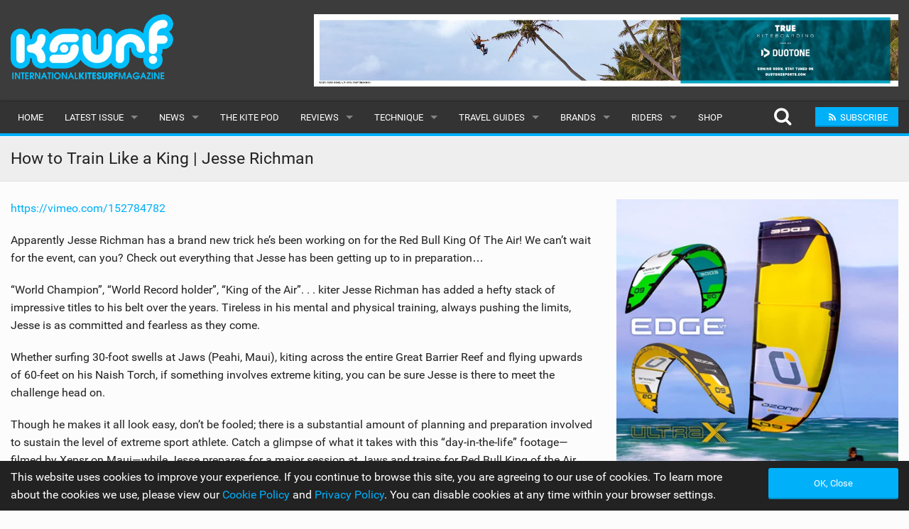

--- FILE ---
content_type: text/html; charset=UTF-8
request_url: https://www.iksurfmag.com/kitesurfing-news/2016/01/how-to-train-like-a-king-jesse-richman/
body_size: 12962
content:
<!DOCTYPE html><html class="no-js" dir="ltr" lang="en-GB"><head><meta charset="UTF-8" /><meta property="og:locale" content="en_GB" /><meta property="og:title" content="How to Train Like a King | Jesse Richman" /><meta property="og:description" content="Apparently Jesse Richman has a brand new trick he&#039;s been working on for the Red Bull King Of The Air! We can&#039;t wait for the event, can you? Check out everything that Jesse has been getting up to in preparation... “World Champion”, “World Record holder”, “King of the Air”. . . kiter Jesse Richman has added a hefty stack of impressive titles to his belt over the years. Tireless in his mental and physical training, always pushing the limits, Jesse is as committed and fearless as they come. Whether surfing 30-foot swells at Jaws (Peahi, Maui), kiting across the entire Great Barrier Reef and flying upwards of 60-feet on his Naish Torch, if something involves extreme kiting, you can be sure Jesse is there to meet the challenge head on. Though he makes it all look easy, don’t be fooled; there is a substantial amount of planning and preparation involved..." /><meta property="og:url" content="http://www.iksurfmag.com/kitesurfing-news/2016/01/how-to-train-like-a-king-jesse-richman/" /><meta property="og:image" content="" /><meta property="og:type" content="article" /><meta property="fb:app_id" content="1657823221313401" /><meta property="fb:pages" content="5862208995" /><meta property="article:publisher" content="https://www.facebook.com/iksurfmag/" /><meta name="thumbnail" content="" /><meta name="thumbnail-no-wmk" content="" /><meta name="viewport" content="initial-scale=1.0, maximum-scale=2.0, user-scalable=yes, width=device-width"><meta name="apple-mobile-web-app-capable" content="yes"><meta name="theme-color" content="#00B0F9"><title>How to Train Like a King | Jesse Richman | Free Kitesurfing Magazine Online | IKSURFMAG</title><meta name="description" content="Apparently Jesse Richman has a brand new trick he&#039;s been working on for the Red Bull King Of The Air! We can&#039;t wait for the event, can you? Check out everything that Jesse has been getting up to in preparation... “World Champion”, “World Record holder”, “King of the Air”. . . kiter Jesse Richman has added a hefty stack of impressive titles to his belt over the years. Tireless in his mental and physical training, always pushing the limits, Jesse is as committed and fearless as they come. Whether surfing 30-foot swells at Jaws (Peahi, Maui), kiting across the entire Great Barrier Reef and flying upwards of 60-feet on his Naish Torch, if something involves extreme kiting, you can be sure Jesse is there to meet the challenge head on. Though he makes it all look easy, don’t be fooled; there is a substantial amount of planning and preparation involved..." /><meta name="robots" content="max-snippet:-1, max-image-preview:large, max-video-preview:-1" /><meta name="author" content="News Core"/><meta name="keywords" content="cape town,hawaii,jaws,jesse richman,maui,naish kiteboarding,pe\&#039;ahi,red bull king of the air 2016,xensr" /><link rel="canonical" href="https://www.iksurfmag.com/kitesurfing-news/2016/01/how-to-train-like-a-king-jesse-richman/" /><meta name="generator" content="All in One SEO (AIOSEO) 4.9.1.1" /><link rel='dns-prefetch' href='//www.google.com' /><style id='wp-img-auto-sizes-contain-inline-css' type='text/css'>img:is([sizes=auto i],[sizes^="auto," i]){contain-intrinsic-size:3000px 1500px}</style><style id='wp-emoji-styles-inline-css' type='text/css'>img.wp-smiley,img.emoji{display:inline !important;border:none !important;box-shadow:none !important;height:1em !important;width:1em !important;margin:0 .07em !important;vertical-align:-.1em !important;background:0 0 !important;padding:0 !important}</style><link rel='stylesheet' id='ac-combined-css' href='https://www.iksurfmag.com/wp-content/themes/v3/cache/css/kitesurfing-news.min.css?ver=3.77.10' type='text/css' media='all' /> <script type="text/javascript" async defer src="https://www.google.com/recaptcha/api.js?ver=6.9" id="google-recaptcha-js-js"></script> <script type="text/javascript" src="https://www.iksurfmag.com/wp-content/themes/v3/cache/js/kitesurfing-news.min.js?ver=3.77.10.18" id="ac-combined-js-js"></script> <link rel='shortlink' href='https://www.iksurfmag.com/?p=26585' /><link rel="icon" href="https://www.iksurfmag.com/wp-content/uploads/2019/09/cropped-iksurfmag_icon-150x150.jpg" sizes="32x32" /><link rel="icon" href="https://www.iksurfmag.com/wp-content/uploads/2019/09/cropped-iksurfmag_icon-400x400.jpg" sizes="192x192" /><link rel="apple-touch-icon" href="https://www.iksurfmag.com/wp-content/uploads/2019/09/cropped-iksurfmag_icon-400x400.jpg" /><meta name="msapplication-TileImage" content="https://www.iksurfmag.com/wp-content/uploads/2019/09/cropped-iksurfmag_icon-400x400.jpg" /> <script async src="https://www.googletagmanager.com/gtag/js?id=G-KC50B7MMF5"></script> <script>window.dataLayer=window.dataLayer||[];function gtag(){dataLayer.push(arguments);}
gtag('js',new Date());gtag('config','G-KC50B7MMF5',{'custom_map':{'dimension1':'evCategory','dimension2':'evLabel'}});</script><style id='global-styles-inline-css' type='text/css'>:root{--wp--preset--aspect-ratio--square:1;--wp--preset--aspect-ratio--4-3:4/3;--wp--preset--aspect-ratio--3-4:3/4;--wp--preset--aspect-ratio--3-2:3/2;--wp--preset--aspect-ratio--2-3:2/3;--wp--preset--aspect-ratio--16-9:16/9;--wp--preset--aspect-ratio--9-16:9/16;--wp--preset--color--black:#000;--wp--preset--color--cyan-bluish-gray:#abb8c3;--wp--preset--color--white:#fff;--wp--preset--color--pale-pink:#f78da7;--wp--preset--color--vivid-red:#cf2e2e;--wp--preset--color--luminous-vivid-orange:#ff6900;--wp--preset--color--luminous-vivid-amber:#fcb900;--wp--preset--color--light-green-cyan:#7bdcb5;--wp--preset--color--vivid-green-cyan:#00d084;--wp--preset--color--pale-cyan-blue:#8ed1fc;--wp--preset--color--vivid-cyan-blue:#0693e3;--wp--preset--color--vivid-purple:#9b51e0;--wp--preset--gradient--vivid-cyan-blue-to-vivid-purple:linear-gradient(135deg,#0693e3 0%,#9b51e0 100%);--wp--preset--gradient--light-green-cyan-to-vivid-green-cyan:linear-gradient(135deg,#7adcb4 0%,#00d082 100%);--wp--preset--gradient--luminous-vivid-amber-to-luminous-vivid-orange:linear-gradient(135deg,#fcb900 0%,#ff6900 100%);--wp--preset--gradient--luminous-vivid-orange-to-vivid-red:linear-gradient(135deg,#ff6900 0%,#cf2e2e 100%);--wp--preset--gradient--very-light-gray-to-cyan-bluish-gray:linear-gradient(135deg,#eee 0%,#a9b8c3 100%);--wp--preset--gradient--cool-to-warm-spectrum:linear-gradient(135deg,#4aeadc 0%,#9778d1 20%,#cf2aba 40%,#ee2c82 60%,#fb6962 80%,#fef84c 100%);--wp--preset--gradient--blush-light-purple:linear-gradient(135deg,#ffceec 0%,#9896f0 100%);--wp--preset--gradient--blush-bordeaux:linear-gradient(135deg,#fecda5 0%,#fe2d2d 50%,#6b003e 100%);--wp--preset--gradient--luminous-dusk:linear-gradient(135deg,#ffcb70 0%,#c751c0 50%,#4158d0 100%);--wp--preset--gradient--pale-ocean:linear-gradient(135deg,#fff5cb 0%,#b6e3d4 50%,#33a7b5 100%);--wp--preset--gradient--electric-grass:linear-gradient(135deg,#caf880 0%,#71ce7e 100%);--wp--preset--gradient--midnight:linear-gradient(135deg,#020381 0%,#2874fc 100%);--wp--preset--font-size--small:13px;--wp--preset--font-size--medium:20px;--wp--preset--font-size--large:36px;--wp--preset--font-size--x-large:42px;--wp--preset--spacing--20:.44rem;--wp--preset--spacing--30:.67rem;--wp--preset--spacing--40:1rem;--wp--preset--spacing--50:1.5rem;--wp--preset--spacing--60:2.25rem;--wp--preset--spacing--70:3.38rem;--wp--preset--spacing--80:5.06rem;--wp--preset--shadow--natural:6px 6px 9px rgba(0,0,0,.2);--wp--preset--shadow--deep:12px 12px 50px rgba(0,0,0,.4);--wp--preset--shadow--sharp:6px 6px 0px rgba(0,0,0,.2);--wp--preset--shadow--outlined:6px 6px 0px -3px #fff,6px 6px #000;--wp--preset--shadow--crisp:6px 6px 0px #000}:where(.is-layout-flex){gap:.5em}:where(.is-layout-grid){gap:.5em}body .is-layout-flex{display:flex}.is-layout-flex{flex-wrap:wrap;align-items:center}.is-layout-flex>:is(*,div){margin:0}body .is-layout-grid{display:grid}.is-layout-grid>:is(*,div){margin:0}:where(.wp-block-columns.is-layout-flex){gap:2em}:where(.wp-block-columns.is-layout-grid){gap:2em}:where(.wp-block-post-template.is-layout-flex){gap:1.25em}:where(.wp-block-post-template.is-layout-grid){gap:1.25em}.has-black-color{color:var(--wp--preset--color--black) !important}.has-cyan-bluish-gray-color{color:var(--wp--preset--color--cyan-bluish-gray) !important}.has-white-color{color:var(--wp--preset--color--white) !important}.has-pale-pink-color{color:var(--wp--preset--color--pale-pink) !important}.has-vivid-red-color{color:var(--wp--preset--color--vivid-red) !important}.has-luminous-vivid-orange-color{color:var(--wp--preset--color--luminous-vivid-orange) !important}.has-luminous-vivid-amber-color{color:var(--wp--preset--color--luminous-vivid-amber) !important}.has-light-green-cyan-color{color:var(--wp--preset--color--light-green-cyan) !important}.has-vivid-green-cyan-color{color:var(--wp--preset--color--vivid-green-cyan) !important}.has-pale-cyan-blue-color{color:var(--wp--preset--color--pale-cyan-blue) !important}.has-vivid-cyan-blue-color{color:var(--wp--preset--color--vivid-cyan-blue) !important}.has-vivid-purple-color{color:var(--wp--preset--color--vivid-purple) !important}.has-black-background-color{background-color:var(--wp--preset--color--black) !important}.has-cyan-bluish-gray-background-color{background-color:var(--wp--preset--color--cyan-bluish-gray) !important}.has-white-background-color{background-color:var(--wp--preset--color--white) !important}.has-pale-pink-background-color{background-color:var(--wp--preset--color--pale-pink) !important}.has-vivid-red-background-color{background-color:var(--wp--preset--color--vivid-red) !important}.has-luminous-vivid-orange-background-color{background-color:var(--wp--preset--color--luminous-vivid-orange) !important}.has-luminous-vivid-amber-background-color{background-color:var(--wp--preset--color--luminous-vivid-amber) !important}.has-light-green-cyan-background-color{background-color:var(--wp--preset--color--light-green-cyan) !important}.has-vivid-green-cyan-background-color{background-color:var(--wp--preset--color--vivid-green-cyan) !important}.has-pale-cyan-blue-background-color{background-color:var(--wp--preset--color--pale-cyan-blue) !important}.has-vivid-cyan-blue-background-color{background-color:var(--wp--preset--color--vivid-cyan-blue) !important}.has-vivid-purple-background-color{background-color:var(--wp--preset--color--vivid-purple) !important}.has-black-border-color{border-color:var(--wp--preset--color--black) !important}.has-cyan-bluish-gray-border-color{border-color:var(--wp--preset--color--cyan-bluish-gray) !important}.has-white-border-color{border-color:var(--wp--preset--color--white) !important}.has-pale-pink-border-color{border-color:var(--wp--preset--color--pale-pink) !important}.has-vivid-red-border-color{border-color:var(--wp--preset--color--vivid-red) !important}.has-luminous-vivid-orange-border-color{border-color:var(--wp--preset--color--luminous-vivid-orange) !important}.has-luminous-vivid-amber-border-color{border-color:var(--wp--preset--color--luminous-vivid-amber) !important}.has-light-green-cyan-border-color{border-color:var(--wp--preset--color--light-green-cyan) !important}.has-vivid-green-cyan-border-color{border-color:var(--wp--preset--color--vivid-green-cyan) !important}.has-pale-cyan-blue-border-color{border-color:var(--wp--preset--color--pale-cyan-blue) !important}.has-vivid-cyan-blue-border-color{border-color:var(--wp--preset--color--vivid-cyan-blue) !important}.has-vivid-purple-border-color{border-color:var(--wp--preset--color--vivid-purple) !important}.has-vivid-cyan-blue-to-vivid-purple-gradient-background{background:var(--wp--preset--gradient--vivid-cyan-blue-to-vivid-purple) !important}.has-light-green-cyan-to-vivid-green-cyan-gradient-background{background:var(--wp--preset--gradient--light-green-cyan-to-vivid-green-cyan) !important}.has-luminous-vivid-amber-to-luminous-vivid-orange-gradient-background{background:var(--wp--preset--gradient--luminous-vivid-amber-to-luminous-vivid-orange) !important}.has-luminous-vivid-orange-to-vivid-red-gradient-background{background:var(--wp--preset--gradient--luminous-vivid-orange-to-vivid-red) !important}.has-very-light-gray-to-cyan-bluish-gray-gradient-background{background:var(--wp--preset--gradient--very-light-gray-to-cyan-bluish-gray) !important}.has-cool-to-warm-spectrum-gradient-background{background:var(--wp--preset--gradient--cool-to-warm-spectrum) !important}.has-blush-light-purple-gradient-background{background:var(--wp--preset--gradient--blush-light-purple) !important}.has-blush-bordeaux-gradient-background{background:var(--wp--preset--gradient--blush-bordeaux) !important}.has-luminous-dusk-gradient-background{background:var(--wp--preset--gradient--luminous-dusk) !important}.has-pale-ocean-gradient-background{background:var(--wp--preset--gradient--pale-ocean) !important}.has-electric-grass-gradient-background{background:var(--wp--preset--gradient--electric-grass) !important}.has-midnight-gradient-background{background:var(--wp--preset--gradient--midnight) !important}.has-small-font-size{font-size:var(--wp--preset--font-size--small) !important}.has-medium-font-size{font-size:var(--wp--preset--font-size--medium) !important}.has-large-font-size{font-size:var(--wp--preset--font-size--large) !important}.has-x-large-font-size{font-size:var(--wp--preset--font-size--x-large) !important}</style></head><body id="top" data-page-id="26585" data-update-post-view-count="1"><header><div class="logo-bar hide-for-small-only"><div class="row"><div class="medium-4 columns"> <a href="https://www.iksurfmag.com"> <img class="logo lazy" alt="Kitesurfing Magazine IKSURFMAG" src="data:image/svg+xml,%3Csvg xmlns='http://www.w3.org/2000/svg' style='background-color:' viewBox='0 0 400 161'%3E%3C/svg%3E" width="400" height="161" data-original="https://www.iksurfmag.com/wp-content/themes/v3/img/iksurfmag_logo.png" /> </a></div><div class="medium-8 columns"><div id="top-banner-ad" class="ad right"><div class="g g-1"><div class="g-single a-50"><a class="gofollow" data-track="NTAsMSw2MA==" rel="nofollow" href="https://www.duotonesports.com/" target="_blank"><img alt="DUOTONE" width="728" height="90" class="lazy" data-original="https://www.iksurfmag.com/wp-content/uploads/2018/06/DTK_WebBanner_728x90_180619_2.jpg" /></a></div></div></div></div></div></div><div class="contain-to-grid sticky nav drop-shadow"><nav class="top-bar" data-topbar role="navigation" data-options="scrolltop: false"><ul class="title-area"><li class="name"> <a href="https://www.iksurfmag.com"> <img class="logo-small lazy hide-for-medium-up" alt="Kitesurfing Magazine IKSURFMAG" src="data:image/svg+xml,%3Csvg xmlns='http://www.w3.org/2000/svg' style='background-color:' viewBox='0 0 210 72'%3E%3C/svg%3E" width="210" height="72" data-original="https://www.iksurfmag.com/wp-content/themes/v3/img/iksurfmag_logo_small.png" /> </a></li><li class="btn subscribe"><a class="ga-track open-subscribe-modal" aria-label="Subscribe" href="#" data-action="top-mob-menu-subscribe-btn"><i class="fa fa-rss fa-fw"></i></a></li><li class="btn share"><a class="mob-share-modal-btn ga-track" aria-label="Share" href="#" data-title="How to Train Like a King | Jesse Richman" data-text="Check out this article on IKSURFMAG" data-url="https://www.iksurfmag.com/kitesurfing-news/2016/01/how-to-train-like-a-king-jesse-richman/" data-action="top-mob-menu-share-btn"><i class="fa fa-share-alt fa-fw"></i></a></li><li class="btn search"><a class="search-btn ga-track" aria-label="Search" href="#" data-action="top-mob-menu-search-btn"><i class="fa fa-search fa-fw"></i></a></li><li class="toggle-topbar menu-icon"> <a href="#">Menu <i class="fa fa-bars fa-fw"></i></a></li></ul><section class="top-bar-section"><ul id="menu-main-menu" class="left"><li id="menu-item-89389" class="menu-item menu-item-type-post_type menu-item-object-page menu-item-home menu-item-89389"><a href="https://www.iksurfmag.com/">Home</a></li><li class="has-dropdown"> <a href="https://www.iksurfmag.com/issue113/" target="_blank">Latest Issue</a><ul class="dropdown"><li><a href="https://www.iksurfmag.com/issue113/" target="_blank">Issue 113</a></li><li><a href="https://www.iksurfmag.com/articles/">Articles</a></li><li><a href="https://www.iksurfmag.com/back-issues/">Back Issues</a></li></ul></li><li id="menu-item-89390" class="menu-item menu-item-type-post_type menu-item-object-page current_page_parent has-dropdown menu-item-89390"><a href="https://www.iksurfmag.com/kitesurfing-news/">News</a><ul class="dropdown"><li id="menu-item-89432" class="menu-item menu-item-type-post_type menu-item-object-page current_page_parent menu-item-89432"><a href="https://www.iksurfmag.com/kitesurfing-news/">Latest</a></li><li id="menu-item-92281" class="menu-item menu-item-type-custom menu-item-object-custom menu-item-92281"><a href="/features/">Features</a></li><li id="menu-item-89393" class="menu-item menu-item-type-post_type menu-item-object-page menu-item-89393"><a href="https://www.iksurfmag.com/kitesurfing-news/popular/">Popular</a></li><li id="menu-item-95257" class="menu-item menu-item-type-post_type menu-item-object-page menu-item-95257"><a href="https://www.iksurfmag.com/awards/">Awards</a></li><li id="menu-item-89395" class="menu-item menu-item-type-post_type menu-item-object-page menu-item-89395"><a href="https://www.iksurfmag.com/kitesurfing-news/readers-gallery/">Readers Gallery</a></li></ul></li><li id="menu-item-236871" class="menu-item menu-item-type-custom menu-item-object-custom menu-item-236871"><a href="/kitesurfing-news/tag/the-kite-pod/">The Kite Pod</a></li><li id="menu-item-89396" class="menu-item menu-item-type-post_type menu-item-object-page has-dropdown menu-item-89396"><a href="https://www.iksurfmag.com/reviews/">Reviews</a><ul class="dropdown"><li id="menu-item-89421" class="menu-item menu-item-type-post_type menu-item-object-page menu-item-89421"><a href="https://www.iksurfmag.com/reviews/kites/">Kites</a></li><li id="menu-item-89397" class="menu-item menu-item-type-post_type menu-item-object-page menu-item-89397"><a href="https://www.iksurfmag.com/reviews/boards/">Boards</a></li><li id="menu-item-89402" class="menu-item menu-item-type-post_type menu-item-object-page menu-item-89402"><a href="https://www.iksurfmag.com/reviews/hydrofoils/">Hydrofoils</a></li><li id="menu-item-89399" class="menu-item menu-item-type-post_type menu-item-object-page menu-item-89399"><a href="https://www.iksurfmag.com/reviews/harnesses/">Harnesses</a></li><li id="menu-item-89400" class="menu-item menu-item-type-post_type menu-item-object-page menu-item-89400"><a href="https://www.iksurfmag.com/reviews/wetsuits/">Wetsuits</a></li><li id="menu-item-89401" class="menu-item menu-item-type-post_type menu-item-object-page menu-item-89401"><a href="https://www.iksurfmag.com/reviews/drysuits/">Drysuits</a></li><li id="menu-item-89403" class="menu-item menu-item-type-post_type menu-item-object-page menu-item-89403"><a href="https://www.iksurfmag.com/reviews/accessories/">Accessories</a></li></ul></li><li id="menu-item-89404" class="menu-item menu-item-type-post_type menu-item-object-page has-dropdown menu-item-89404"><a href="https://www.iksurfmag.com/technique/">Technique</a><ul class="dropdown"><li id="menu-item-89405" class="menu-item menu-item-type-post_type menu-item-object-page menu-item-89405"><a href="https://www.iksurfmag.com/technique/beginner/">Beginner</a></li><li id="menu-item-89406" class="menu-item menu-item-type-post_type menu-item-object-page menu-item-89406"><a href="https://www.iksurfmag.com/technique/intermediate/">Intermediate</a></li><li id="menu-item-89407" class="menu-item menu-item-type-post_type menu-item-object-page menu-item-89407"><a href="https://www.iksurfmag.com/technique/advanced/">Advanced</a></li></ul></li><li id="menu-item-89408" class="menu-item menu-item-type-post_type menu-item-object-page has-dropdown menu-item-89408"><a href="https://www.iksurfmag.com/travel-guides/">Travel Guides</a><ul class="dropdown"><li id="menu-item-89409" class="menu-item menu-item-type-post_type menu-item-object-page menu-item-89409"><a href="https://www.iksurfmag.com/travel-guides/caribbean/">Caribbean</a></li><li id="menu-item-89410" class="menu-item menu-item-type-post_type menu-item-object-page menu-item-89410"><a href="https://www.iksurfmag.com/travel-guides/europe/">Europe</a></li><li id="menu-item-89411" class="menu-item menu-item-type-post_type menu-item-object-page menu-item-89411"><a href="https://www.iksurfmag.com/travel-guides/africa/">Africa</a></li><li id="menu-item-89412" class="menu-item menu-item-type-post_type menu-item-object-page menu-item-89412"><a href="https://www.iksurfmag.com/travel-guides/americas/">Americas</a></li><li id="menu-item-89413" class="menu-item menu-item-type-post_type menu-item-object-page menu-item-89413"><a href="https://www.iksurfmag.com/travel-guides/asia/">Asia</a></li><li id="menu-item-89414" class="menu-item menu-item-type-post_type menu-item-object-page menu-item-89414"><a href="https://www.iksurfmag.com/travel-guides/oceania/">Oceania</a></li><li id="menu-item-89415" class="menu-item menu-item-type-post_type menu-item-object-page menu-item-89415"><a href="https://www.iksurfmag.com/travel-guides/months/">Months</a></li></ul></li><li id="menu-item-89416" class="menu-item menu-item-type-post_type menu-item-object-page has-dropdown menu-item-89416"><a href="https://www.iksurfmag.com/brands/">Brands</a><ul class="dropdown"><li id="menu-item-89417" class="menu-item menu-item-type-post_type menu-item-object-page menu-item-89417"><a href="https://www.iksurfmag.com/brands/popular/">Popular</a></li><li id="menu-item-89419" class="menu-item menu-item-type-post_type menu-item-object-page menu-item-89419"><a href="https://www.iksurfmag.com/brands/all/">All</a></li><li id="menu-item-89420" class="menu-item menu-item-type-post_type menu-item-object-page menu-item-89420"><a href="https://www.iksurfmag.com/brands/submit-a-brand/">Submit a Brand</a></li></ul></li><li id="menu-item-89422" class="menu-item menu-item-type-post_type menu-item-object-page has-dropdown menu-item-89422"><a href="https://www.iksurfmag.com/riders/">Riders</a><ul class="dropdown"><li id="menu-item-89423" class="menu-item menu-item-type-post_type menu-item-object-page menu-item-89423"><a href="https://www.iksurfmag.com/riders/popular/">Popular</a></li><li id="menu-item-89425" class="menu-item menu-item-type-post_type menu-item-object-page menu-item-89425"><a href="https://www.iksurfmag.com/riders/male/">Male</a></li><li id="menu-item-89424" class="menu-item menu-item-type-post_type menu-item-object-page menu-item-89424"><a href="https://www.iksurfmag.com/riders/female/">Female</a></li><li id="menu-item-89426" class="menu-item menu-item-type-post_type menu-item-object-page menu-item-89426"><a href="https://www.iksurfmag.com/riders/submit-a-rider/">Submit a Rider</a></li></ul></li><li id="menu-item-89430" class="menu-item menu-item-type-post_type menu-item-object-page menu-item-89430"><a href="https://www.iksurfmag.com/shop/">Shop</a></li></ul><ul class="right"><li class="hide-for-medium-down"> <a class="search-btn top-search-btn-style ga-track" aria-label="Search" href="#" data-action="top-menu-search-btn"> <i class="fa fa-search fa-fw fa-2x"></i> </a></li><li class="has-form"> <a class="small button site-color ga-track open-subscribe-modal" href="#" data-action="top-menu-subscribe-btn"> <i class="fa fa-rss fa-fw"></i> <span>Subscribe</span> </a></li></ul></section></nav><div class="search-container"><form class="is-ajax-form" method="get" action="https://www.iksurfmag.com"><div class="row"><div class="large-12 columns"> <i class="fa fa-search fa-fw fa-2x search-icon text-muted"></i> <i class="fa fa-times fa-fw fa-2x search-close search-close-btn text-muted"></i> <input type="text" class="no-margin search-suggest" id="search-input" value="" placeholder="Search for anything..." name="s" autocomplete="off"></div></div></form></div></div></header><article><div class="horz-strip-header single-header"><div class="row"><div class="large-12 columns"><h1 class="top no-margin ellipsis">How to Train Like a King | Jesse Richman</h1></div></div></div><div class="row margin-top-lg update-video-info" data-page-id="26585" data-video-info-saved-timestamp="1769535719"><div class="medium-8 columns single-post margin-btm-lg"><div class="share-floater"><div class="mask hide-for-large-down hide-important"><div class="module padding-sm"><div class="margin-top-sm"><a href="https://www.facebook.com/sharer.php?u=https%3A%2F%2Fwww.iksurfmag.com%2Fkitesurfing-news%2F2016%2F01%2Fhow-to-train-like-a-king-jesse-richman%2F" target="_blank" rel="nofollow" class="button no-margin fb-color-bg padding-md white-text expand ga-track share-btn " data-action="fb-btn"><i class="fa fa-facebook fa-fw white-text"></i></a></div><div class="margin-top-sm margin-btm-sm"><a href="https://twitter.com/intent/tweet?url=https%3A%2F%2Fwww.iksurfmag.com%2Fkitesurfing-news%2F2016%2F01%2Fhow-to-train-like-a-king-jesse-richman%2F&text=Check out Check out How to Train Like a King | Jesse Richman&via=iksurfmag" target="_blank" rel="nofollow" class="button no-margin tw-color-bg padding-md white-text expand ga-track share-btn" data-action="tw-btn"><i class="fa fa-twitter fa-fw white-text"></i></a></div><div class="margin-top-sm text-muted text-center">988</div></div><div class="side-share-arrow"> <i class="fa fa-reply fa-rotate-180"></i></div></div></div> <!DOCTYPE html PUBLIC "-//W3C//DTD HTML 4.0 Transitional//EN" "http://www.w3.org/TR/REC-html40/loose.dtd"><html><body><p><a href="https://vimeo.com/152784782" target="_blank" rel="nofollow">https://vimeo.com/152784782</a></p><p>Apparently Jesse Richman has a brand new trick he&rsquo;s been working on for the Red Bull King Of The Air! We can&rsquo;t wait for the event, can you? Check out everything that Jesse has been getting up to in preparation&hellip;</p><p>&ldquo;World Champion&rdquo;, &ldquo;World Record holder&rdquo;, &ldquo;King of the Air&rdquo;. . . kiter Jesse Richman has added a hefty stack of impressive titles to his belt over the years. Tireless in his mental and physical training, always pushing the limits, Jesse is as committed and fearless as they come.</p><p>Whether surfing 30-foot swells at Jaws (Peahi, Maui), kiting across the entire Great Barrier Reef and flying upwards of 60-feet on his Naish Torch, if something involves extreme kiting, you can be sure Jesse is there to meet the challenge head on.</p><p>Though he makes it all look easy, don&rsquo;t be fooled; there is a substantial amount of planning and preparation involved to sustain the level of extreme sport athlete. Catch a glimpse of what it takes with this &ldquo;day-in-the-life&rdquo; footage&mdash;filmed by Xensr on Maui&mdash;while Jesse prepares for a major session at Jaws and trains for Red Bull King of the Air.</p><p><a href="http://redbullkingoftheair.com/" target="_blank" rel="nofollow">http://redbullkingoftheair.com/</a></p><p>Film and Edit by Jake Miller and Bryan Metcalf-Perez of Xensr<br> Major Lazer &amp; DJ Snake &ndash; Lean On</p></body></html><section class="support-us-text-ad"></section><p class="text-muted text-italic"><i class="fa fa-clock-o fa-fw"></i> Sat 23rd Jan, 2016 @ 3:00 pm <a class="text-muted" href="https://www.facebook.com/5862208995/posts/10153862292098996" target="_blank" rel="nofollow"><i class="fa fa-facebook-official fa-fw fb-color"></i></a></p><div class="solo-bleed sub-banner-ad margin-btm-lg hide-for-medium-up"><div class="g g-3"><div class="g-single a-68"><a class="gofollow" data-track="NjgsMyw2MA==" rel="nofollow" href="https://ozonekites.com/kite/kites/edge-vt-ultra-x/?utm_source=IKSURFMAG&utm_medium=side-banner" target="_blank"><img alt="Ozone" width="728" height="90" class="lazy" data-original="https://www.iksurfmag.com/wp-content/uploads/2025/11/Iksurf-Edge-VT-610-450pix_ozone.jpg" /></a></div></div></div><div class="margin-top-lg hide-for-medium-up"><section class="module bleed margin-btm-lg sponsored-ad single"><div class="of-hidden relative wrapper single"> <a rel="nofollow" href="https://www.iksurfmag.com/wp-json/acrc/v1/spadtrack/click?l=[base64]" target="_blank"> <img width="400" height="275" class="lazy" data-ad-id="duotone2" data-issue-id="113" alt="Duotone" src="data:image/svg+xml,%3Csvg xmlns='http://www.w3.org/2000/svg' style='background-color:%23ECECFA' viewBox='0 0 16 22'%3E%3C/svg%3E" data-original="https://www.iksurfmag.com/issue113/thumbs/Duotone2_113_thumbnail.jpg" /> </a></div><div class="meta-info ad text-center"> <i class="fa fa-bullhorn fa-fw"></i> Duotone <span class="hidden-for-small">| <a href="https://www.iksurfmag.com/issue113/?page=46" target="_blank">View in Mag</a></span></div></section></div><div class="margin-btm-lg"><div class="sub-banner-ad solo-bleed" class="ad"><div class="g g-1"><div class="g-single a-61"><a class="gofollow" data-track="NjEsMSw2MA==" rel="nofollow" href="https://eleveight.world/kite/kites/rs-v9/?utm_source=IKSURFMAG&utm_medium=Banner" target="_blank"><img alt="Eleveight" width="728" height="90" class="lazy" data-original="https://www.iksurfmag.com/wp-content/uploads/2025/03/Eleveight-RS-V9-Banner-GIF-728x90-1.gif" /></a></div></div></div></div><div class="clearfix"></div><div class="margin-top-xl margin-btm-lg solo-bleed"><div class="btm-share-arrow site-color"> <i class="fa fa-reply fa-rotate-270"></i>Share <span class="text-muted text-bold"> - 988</span></div><div class="display-table expand"><div class="display-table-cell"> <a href="https://www.facebook.com/sharer.php?u=https%3A%2F%2Fwww.iksurfmag.com%2Fkitesurfing-news%2F2016%2F01%2Fhow-to-train-like-a-king-jesse-richman%2F" target="_blank" rel="nofollow" class="button no-margin fb-color-bg padding-md white-text expand ga-track share-btn " data-action="fb-btn"> <i class="fa fa-facebook fa-fw text-medium"></i> </a></div><div class="display-table-cell"> <a href="https://twitter.com/intent/tweet?url=https%3A%2F%2Fwww.iksurfmag.com%2Fkitesurfing-news%2F2016%2F01%2Fhow-to-train-like-a-king-jesse-richman%2F&text=Check out How to Train Like a King | Jesse Richman&via=iksurfmag" target="_blank" rel="nofollow" class="button no-margin tw-color-bg padding-md white-text expand ga-track share-btn" data-action="tw-btn"> <i class="fa fa-twitter fa-fw text-medium"></i> </a></div><div class="display-table-cell visible-for-small"> <a href="whatsapp://send?text=Check out How+to+Train+Like+a+King+%7C+Jesse+Richman on IKSURFMAG%0A%0Ahttps://www.iksurfmag.com/kitesurfing-news/2016/01/how-to-train-like-a-king-jesse-richman/" rel="nofollow" class="button no-margin padding-md wapp-color-bg padding-md white-text expand ga-track" data-action="mob-wa-btn"> <i class="fa fa-whatsapp fa-fw text-medium"></i> </a></div><div class="display-table-cell visible-for-small"> <a href="sms:?&body=Check out How+to+Train+Like+a+King+%7C+Jesse+Richman on IKSURFMAG%0A%0Ahttps://www.iksurfmag.com/kitesurfing-news/2016/01/how-to-train-like-a-king-jesse-richman/" rel="nofollow" class="button no-margin secondary padding-md expand ga-track" data-action="mob-sms-btn"> <i class="fa fa-mobile fa-fw text-medium"></i> </a></div><div class="display-table-cell"> <a href="mailto:?subject=How to Train Like a King | Jesse Richman%20on%20IKSURFMAG&body=Hey%2C%0A%0ACheck%20out%20'How to Train Like a King | Jesse Richman'%20on%20IKSURFMAG%0A%0Ahttps://www.iksurfmag.com/kitesurfing-news/2016/01/how-to-train-like-a-king-jesse-richman/" rel="nofollow" class="button no-margin site-color white-text padding-md expand ga-track" data-action="em-btn"> <i class="fa fa-envelope fa-fw text-medium"></i> </a></div></div></div><div class="row"><div class="large-12 columns"><h4 class="header no-margin margin-btm text-center"><span>We Recommend</span></h4></div></div><div class="row"><div class="bleed small-6 medium-6 large-4 columns news-item-3-col" id="post-239815"><div class="module bleed margin-btm-lg"><div class="relative of-hidden"> <a href="https://www.iksurfmag.com/kitesurfing-news/2026/01/edge-vt-details-with-jesse-richman-kitesurfing-ozonekites/" class="zoom ga-track" data-action="recommended-post-click"> <i class="play-icon fa fa-play-circle fa-2x"></i><div class="img-4x3"> <img alt="Edge VT details with Jesse Richman! #kitesurfing #ozonekites" class="lazy" src="data:image/svg+xml,%3Csvg xmlns='http://www.w3.org/2000/svg' style='background-color:%23ECECFA' viewBox='0 0 4 3'%3E%3C/svg%3E" width="400" height="300" data-original="https://i.ytimg.com/vi/8WPUTICgwtQ/maxresdefault.jpg" /></div> </a><h6 class="overlay-title no-margin"> <a href="https://www.iksurfmag.com/kitesurfing-news/2026/01/edge-vt-details-with-jesse-richman-kitesurfing-ozonekites/" class="inherit padding-md ellipsis">Edge VT details with Jesse Richman! #kitesurfing #ozonekites</a></h6></div><div class="meta-info padding-md clearfix"><div class="left"> 1,092 views</div></div></div></div><div class="bleed small-6 medium-6 large-4 columns news-item-3-col" id="post-239576"><div class="module bleed margin-btm-lg"><div class="relative of-hidden"> <a href="https://www.iksurfmag.com/kitesurfing-news/2026/01/best-video-of-2025-nomination-hawaii-naish-s28-highlights/" class="zoom ga-track" data-action="recommended-post-click"> <i class="play-icon fa fa-play-circle fa-2x"></i><div class="img-4x3"> <img alt="Best Video of 2025 [Nomination] - HAWAII - Naish S28 highlights" class="lazy" src="data:image/svg+xml,%3Csvg xmlns='http://www.w3.org/2000/svg' style='background-color:%23ECECFA' viewBox='0 0 4 3'%3E%3C/svg%3E" width="400" height="300" data-original="https://i.ytimg.com/vi/rKrIG_1YLVo/maxresdefault.jpg" /></div> </a><h6 class="overlay-title no-margin"> <a href="https://www.iksurfmag.com/kitesurfing-news/2026/01/best-video-of-2025-nomination-hawaii-naish-s28-highlights/" class="inherit padding-md ellipsis">Best Video of 2025 [Nomination] - HAWAII - Naish S28 highlights</a></h6></div><div class="meta-info padding-md clearfix"><div class="left"> 10,182 views</div></div></div></div><div class="bleed small-6 medium-6 large-4 columns news-item-3-col" id="post-239027"><div class="module bleed margin-btm-lg"><div class="relative of-hidden"> <a href="https://www.iksurfmag.com/kitesurfing-news/2025/12/40-knots-cape-doctor-training/" class="zoom ga-track" data-action="recommended-post-click"> <i class="play-icon fa fa-play-circle fa-2x"></i><div class="img-4x3"> <img alt="40 KNOTS CAPE DOCTOR TRAINING" class="lazy" src="data:image/svg+xml,%3Csvg xmlns='http://www.w3.org/2000/svg' style='background-color:%23ECECFA' viewBox='0 0 4 3'%3E%3C/svg%3E" width="400" height="300" data-original="https://i.ytimg.com/vi/6gmdke2sP5s/maxresdefault.jpg" /></div> </a><h6 class="overlay-title no-margin"> <a href="https://www.iksurfmag.com/kitesurfing-news/2025/12/40-knots-cape-doctor-training/" class="inherit padding-md ellipsis">40 KNOTS CAPE DOCTOR TRAINING</a></h6></div><div class="meta-info padding-md clearfix"><div class="left"> 4,248 views</div></div></div></div><div class="bleed small-6 medium-6 large-4 columns news-item-3-col" id="post-238915"><div class="module bleed margin-btm-lg"><div class="relative of-hidden"> <a href="https://www.iksurfmag.com/kitesurfing-news/2025/12/king-of-the-air-2025-final-day-highlights/" class="zoom ga-track" data-action="recommended-post-click"> <i class="play-icon fa fa-play-circle fa-2x"></i><div class="img-4x3"> <img alt="King of the Air 2025 Final day Highlights" class="lazy" src="data:image/svg+xml,%3Csvg xmlns='http://www.w3.org/2000/svg' style='background-color:%23ECECFA' viewBox='0 0 4 3'%3E%3C/svg%3E" width="400" height="300" data-original="https://i.ytimg.com/vi/h3Gw7IcsJy8/maxresdefault.jpg" /></div> </a><h6 class="overlay-title no-margin"> <a href="https://www.iksurfmag.com/kitesurfing-news/2025/12/king-of-the-air-2025-final-day-highlights/" class="inherit padding-md ellipsis">King of the Air 2025 Final day Highlights</a></h6></div><div class="meta-info padding-md clearfix"><div class="left"> 3,060 views</div></div></div></div><div class="bleed small-6 medium-6 large-4 columns news-item-3-col" id="post-238741"><div class="module bleed margin-btm-lg"><div class="relative of-hidden"> <a href="https://www.iksurfmag.com/kitesurfing-news/2025/12/cape-town-welcomed-us-with-40-knots-and-amazing-waves-by-alex-middeler/" class="zoom ga-track" data-action="recommended-post-click"> <i class="play-icon fa fa-play-circle fa-2x"></i><div class="img-4x3"> <img alt="Cape Town welcomed us with 40+ KNOTS and AMAZING WAVES // by Alex Middeler" class="lazy" src="data:image/svg+xml,%3Csvg xmlns='http://www.w3.org/2000/svg' style='background-color:%23ECECFA' viewBox='0 0 4 3'%3E%3C/svg%3E" width="400" height="300" data-original="https://i.ytimg.com/vi/wl7sqf2gVuU/maxresdefault.jpg" /></div> </a><h6 class="overlay-title no-margin"> <a href="https://www.iksurfmag.com/kitesurfing-news/2025/12/cape-town-welcomed-us-with-40-knots-and-amazing-waves-by-alex-middeler/" class="inherit padding-md ellipsis">Cape Town welcomed us with 40+ KNOTS and AMAZING WAVES // by Alex Middeler</a></h6></div><div class="meta-info padding-md clearfix"><div class="left"> 1,450 views</div></div></div></div><div class="bleed small-6 medium-6 large-4 columns news-item-3-col" id="post-238653"><div class="module bleed margin-btm-lg"><div class="relative of-hidden"> <a href="https://www.iksurfmag.com/kitesurfing-news/2025/12/made-to-make-you-go-high-jesse-and-the-edge-vt-ultra-x-ozonekites/" class="zoom ga-track" data-action="recommended-post-click"> <i class="play-icon fa fa-play-circle fa-2x"></i><div class="img-4x3"> <img alt="Made to make you go high. Jesse and the Edge VT Ultra-X. #ozonekites" class="lazy" src="data:image/svg+xml,%3Csvg xmlns='http://www.w3.org/2000/svg' style='background-color:%23ECECFA' viewBox='0 0 4 3'%3E%3C/svg%3E" width="400" height="300" data-original="https://i.ytimg.com/vi/k5O7B30q12g/maxresdefault.jpg" /></div> </a><h6 class="overlay-title no-margin"> <a href="https://www.iksurfmag.com/kitesurfing-news/2025/12/made-to-make-you-go-high-jesse-and-the-edge-vt-ultra-x-ozonekites/" class="inherit padding-md ellipsis">Made to make you go high. Jesse and the Edge VT Ultra-X. #ozonekites</a></h6></div><div class="meta-info padding-md clearfix"><div class="left"> 1,518 views</div></div></div></div><div id="related-posts-response"></div></div><div class="row margin-btm-lg"><div class="large-12 columns"> <button class="button secondary small expand no-margin load-more-btn" 
 data-title="Load More"
 data-response-id="#related-posts-response"
 data-limit="12"
 data-type="Related News"
 data-page-id="26585"
 data-template="news_media_item_loop_light"
 data-item-class=".news-item-3-col"> Load More </button></div></div><div class="clearfix"></div><h4 class="header no-margin margin-btm text-center"> <span>Featured in this Post</span></h4><div class="row margin-btm-lg"><div class="small-6 medium-6 large-3 columns"><div class="margin-btm-lg"><div class="of-hidden border-lg border round"> <a href="https://www.iksurfmag.com/riders/jesse-richman/" class="zoom"> <img class="lazy" src="data:image/svg+xml,%3Csvg xmlns='http://www.w3.org/2000/svg' style='background-color:%23ECECFA' viewBox='0 0 1 1'%3E%3C/svg%3E" width="300" height="300" data-original="https://graph.facebook.com/371080922933053/picture?width=300&height=300" alt="Jesse Richman" /> </a></div><h5 class="no-margin margin-top-lg text-center ellipsis"> <a href="https://www.iksurfmag.com/riders/jesse-richman/" class="inherit"> Jesse Richman </a></h5><p class="text-muted no-margin text-center">United States</p><h6 class="subheader text-center"> <i class="fa fa-thumbs-o-up fa-fw"></i> 229,663</h6></div></div><div class="small-6 medium-6 large-3 columns"><div class="margin-btm-lg"><div class="of-hidden border-lg border round"> <a href="https://www.iksurfmag.com/brands/naish-kiteboarding/" class="zoom"> <img class="lazy" src="data:image/svg+xml,%3Csvg xmlns='http://www.w3.org/2000/svg' style='background-color:%23ECECFA' viewBox='0 0 1 1'%3E%3C/svg%3E" width="300" height="300" data-original="https://graph.facebook.com/132362193534886/picture?width=300&height=300" alt="Naish Kiteboarding" /> </a></div><h5 class="no-margin margin-top-lg text-center ellipsis"> <a href="https://www.iksurfmag.com/brands/naish-kiteboarding/" class="inherit"> Naish Kiteboarding </a></h5><p class="text-muted no-margin text-center">United States</p><h6 class="subheader text-center"> <i class="fa fa-thumbs-o-up fa-fw"></i> 98,602</h6></div></div><div class="small-6 medium-6 large-3 columns"><div class="margin-btm-lg"><div class="of-hidden border-lg border round"> <a href="https://www.iksurfmag.com/travel-guides/africa/south-africa/cape-town/" class="zoom"> <img class="lazy" src="data:image/svg+xml,%3Csvg xmlns='http://www.w3.org/2000/svg' style='background-color:%23ECECFA' viewBox='0 0 1 1'%3E%3C/svg%3E" width="300" height="300" data-original="https://www.iksurfmag.com/wp-content/themes/v3/cache/img/091b0fa446551b79342de7ddea2b41d5.jpg" alt="Cape Town" /> </a></div><h5 class="no-margin margin-top-lg text-center"> <a href="https://www.iksurfmag.com/travel-guides/africa/south-africa/cape-town/" class="inherit"> Cape Town </a></h5><h6 class="subheader text-center"> South Africa</h6></div></div><div class="small-6 medium-6 large-3 columns"><div class="margin-btm-lg"><div class="of-hidden border-lg border round"> <a href="https://www.iksurfmag.com/travel-guides/americas/usa/maui/" class="zoom"> <img class="lazy" src="data:image/svg+xml,%3Csvg xmlns='http://www.w3.org/2000/svg' style='background-color:%23ECECFA' viewBox='0 0 1 1'%3E%3C/svg%3E" width="300" height="300" data-original="https://www.iksurfmag.com/wp-content/themes/v3/cache/img/8e880a54fd82e95dd0464e051c86ecd3.jpg" alt="Maui" /> </a></div><h5 class="no-margin margin-top-lg text-center"> <a href="https://www.iksurfmag.com/travel-guides/americas/usa/maui/" class="inherit"> Maui </a></h5><h6 class="subheader text-center"> USA</h6></div></div></div><div class="row margin-btm-xl"><div class="large-12 columns"> <a href="https://www.iksurfmag.com/kitesurfing-news/tag/cape-town/" class="label secondary margin-top-sm radius"><i class="fa fa-tag fa-fw"></i> Cape Town</a> <a href="https://www.iksurfmag.com/kitesurfing-news/tag/hawaii/" class="label secondary margin-top-sm radius"><i class="fa fa-tag fa-fw"></i> Hawaii</a> <a href="https://www.iksurfmag.com/kitesurfing-news/tag/jaws/" class="label secondary margin-top-sm radius"><i class="fa fa-tag fa-fw"></i> Jaws</a> <a href="https://www.iksurfmag.com/kitesurfing-news/tag/jesse-richman/" class="label secondary margin-top-sm radius"><i class="fa fa-tag fa-fw"></i> Jesse Richman</a> <a href="https://www.iksurfmag.com/kitesurfing-news/tag/maui/" class="label secondary margin-top-sm radius"><i class="fa fa-tag fa-fw"></i> Maui</a> <a href="https://www.iksurfmag.com/kitesurfing-news/tag/naish-kiteboarding/" class="label secondary margin-top-sm radius"><i class="fa fa-tag fa-fw"></i> Naish Kiteboarding</a> <a href="https://www.iksurfmag.com/kitesurfing-news/tag/peahi/" class="label secondary margin-top-sm radius"><i class="fa fa-tag fa-fw"></i> Pe'ahi</a> <a href="https://www.iksurfmag.com/kitesurfing-news/tag/red-bull-king-of-the-air-2016/" class="label secondary margin-top-sm radius"><i class="fa fa-tag fa-fw"></i> Red Bull King of the Air 2016</a> <a href="https://www.iksurfmag.com/kitesurfing-news/tag/xensr/" class="label secondary margin-top-sm radius"><i class="fa fa-tag fa-fw"></i> Xensr</a></div></div><ul class="button-group even-2 margin-btm-lg"><li class="no-margin"><a class="button site-color small no-margin" href="https://www.iksurfmag.com/kitesurfing-news/2016/01/the-arctic-challenge-cabrinha-kiteboarding/"><i class="fa fa-angle-double-left fa-fw"></i> Previous</a></li><li><a class="button site-color small no-margin" href="https://www.iksurfmag.com/kitesurfing-news/2016/01/epic-kiteboarding-execution-accident/">Next <i class="fa fa-angle-double-right fa-fw"></i> </a></li></ul></div><aside class="medium-4 columns margin-btm-lg"><div class="solo-bleed sub-banner-ad margin-btm-lg"><div class="g g-3"><div class="g-single a-68"><a class="gofollow" data-track="NjgsMyw2MA==" rel="nofollow" href="https://ozonekites.com/kite/kites/edge-vt-ultra-x/?utm_source=IKSURFMAG&utm_medium=side-banner" target="_blank"><img alt="Ozone" width="728" height="90" class="lazy" data-original="https://www.iksurfmag.com/wp-content/uploads/2025/11/Iksurf-Edge-VT-610-450pix_ozone.jpg" /></a></div></div></div><div id="sponsored-ad"><section class="module bleed margin-btm-lg sponsored-ad dps"><div class="of-hidden relative wrapper dps"> <a rel="nofollow" href="https://www.iksurfmag.com/wp-json/acrc/v1/spadtrack/click?l=[base64]" target="_blank"> <img width="400" height="275" class="lazy" data-ad-id="brainchild" data-issue-id="113" alt="Brainchild Production" src="data:image/svg+xml,%3Csvg xmlns='http://www.w3.org/2000/svg' style='background-color:%23ECECFA' viewBox='0 0 16 11'%3E%3C/svg%3E" data-original="https://www.iksurfmag.com/issue113/thumbs/Brainchild_DPS_113_thumbnail.jpg" /> </a></div><div class="meta-info ad text-center"> <i class="fa fa-bullhorn fa-fw"></i> Brainchild Production <span class="hidden-for-small">| <a href="https://www.iksurfmag.com/issue113/?page=91" target="_blank">View in Mag</a></span></div></section></div><h4 class="header no-margin margin-btm text-center"> <a class="inherit" href="https://www.iksurfmag.com/kitesurfing-news/popular/"> <span>Popular Videos</span> </a></h4><ul class="tabs border-btm" data-tab><li class="tab-title active"><a href="#last-month">Last Month</a></li><li class="tab-title"><a href="#last-week">Last Week</a></li></ul><div class="tabs-content no-margin"><div class="content active no-padding padding-top" id="last-month"> <a href="https://www.iksurfmag.com/kitesurfing-news/2025/12/near-death-kiteboarding-again-courtintheact-freeride-crash-kiteboarding-kitesurf/" class="zoom ga-track" data-action="side-popular-post-click"><div class="row collapse margin-btm module bleed bg-light-grey popular-post-last-month" id="post-239170"><div class="small-5 medium-12 large-5 columns of-hidden no-padding"><div class="count">1</div> <i class="play-icon fa fa-play-circle fa-2x"></i><div class="img-16x9"> <img alt="Near death kiteboarding again! #courtintheact #freeride #crash #kiteboarding #kitesurf" class="lazy" src="data:image/svg+xml,%3Csvg xmlns='http://www.w3.org/2000/svg' style='background-color:%23ECECFA' viewBox='0 0 640 360'%3E%3C/svg%3E" width="640" height="360" data-original="https://i.ytimg.com/vi/d1ECqL0aIiU/maxresdefault.jpg" /></div></div><div class="small-7 medium-12 large-7 columns padding-sm"><h6 class="no-margin-top ellipsis">Near death kiteboarding again! #courtintheact #freeride #crash #kiteboarding #kitesurf</h6><div class="text-muted text-small margin-btm-sm ellipsis"> by Tom Court - FREE RIDE ATHLETE</div><div class="text-muted text-small"> <i class="fa fa-eye fa-fw"></i> 745</div></div></div> </a> <a href="https://www.iksurfmag.com/kitesurfing-news/2026/01/biggest-jump-of-the-world-on-the-twintip-37-3-meter-woosports-harlemkitesurfing/" class="zoom ga-track" data-action="side-popular-post-click"><div class="row collapse margin-btm module bleed bg-light-grey popular-post-last-month" id="post-239539"><div class="small-5 medium-12 large-5 columns of-hidden no-padding"><div class="count">2</div> <i class="play-icon fa fa-play-circle fa-2x"></i><div class="img-16x9"> <img alt="Biggest jump of the world on the Twintip 37.3 meter @woosports @harlemkitesurfing" class="lazy" src="data:image/svg+xml,%3Csvg xmlns='http://www.w3.org/2000/svg' style='background-color:%23ECECFA' viewBox='0 0 640 360'%3E%3C/svg%3E" width="640" height="360" data-original="https://i.ytimg.com/vi/4EInhNemGnI/maxresdefault.jpg" /></div></div><div class="small-7 medium-12 large-7 columns padding-sm"><h6 class="no-margin-top ellipsis">Biggest jump of the world on the Twintip 37.3 meter @woosports @harlemkitesurfing</h6><div class="text-muted text-small margin-btm-sm ellipsis"> by Clement Huot</div><div class="text-muted text-small"> <i class="fa fa-eye fa-fw"></i> 423</div></div></div> </a> <a href="https://www.iksurfmag.com/kitesurfing-news/2026/01/ever-wondered-what-storm-kitesurfing-in-denmark-is-like/" class="zoom ga-track" data-action="side-popular-post-click"><div class="row collapse margin-btm module bleed bg-light-grey popular-post-last-month" id="post-239222"><div class="small-5 medium-12 large-5 columns of-hidden no-padding"><div class="count">3</div> <i class="play-icon fa fa-play-circle fa-2x"></i><div class="img-16x9"> <img alt="Ever wondered what storm kitesurfing in Denmark is like?" class="lazy" src="data:image/svg+xml,%3Csvg xmlns='http://www.w3.org/2000/svg' style='background-color:%23ECECFA' viewBox='0 0 640 360'%3E%3C/svg%3E" width="640" height="360" data-original="https://i.ytimg.com/vi/txXkc0vURlM/maxresdefault.jpg" /></div></div><div class="small-7 medium-12 large-7 columns padding-sm"><h6 class="no-margin-top ellipsis">Ever wondered what storm kitesurfing in Denmark is like?</h6><div class="text-muted text-small margin-btm-sm ellipsis"> by SpaceX Kitesurfing</div><div class="text-muted text-small"> <i class="fa fa-eye fa-fw"></i> 420</div></div></div> </a> <a href="https://www.iksurfmag.com/kitesurfing-news/2026/01/expectation-vs-reality-snowkiting-winter-adventure-sportsgirl-skiing-snowboarding/" class="zoom ga-track" data-action="side-popular-post-click"><div class="row collapse margin-btm module bleed bg-light-grey popular-post-last-month" id="post-239318"><div class="small-5 medium-12 large-5 columns of-hidden no-padding"><div class="count">4</div> <i class="play-icon fa fa-play-circle fa-2x"></i><div class="img-16x9"> <img alt="Expectation VS. Reality #snowkiting #winter #adventure #sportsgirl #skiing #snowboarding" class="lazy" src="data:image/svg+xml,%3Csvg xmlns='http://www.w3.org/2000/svg' style='background-color:%23ECECFA' viewBox='0 0 640 360'%3E%3C/svg%3E" width="640" height="360" data-original="https://i.ytimg.com/vi/o3klK_xBzv4/maxresdefault.jpg" /></div></div><div class="small-7 medium-12 large-7 columns padding-sm"><h6 class="no-margin-top ellipsis">Expectation VS. Reality #snowkiting #winter #adventure #sportsgirl #skiing #snowboarding</h6><div class="text-muted text-small margin-btm-sm ellipsis"> by Alina Kornelli</div><div class="text-muted text-small"> <i class="fa fa-eye fa-fw"></i> 331</div></div></div> </a> <a href="https://www.iksurfmag.com/kitesurfing-news/2026/01/this-one-is-harder-than-you-think-inspired-by-the-style-master-stevenakkersdijk-kitesurfing/" class="zoom ga-track" data-action="side-popular-post-click"><div class="row collapse margin-btm module bleed bg-light-grey popular-post-last-month" id="post-239499"><div class="small-5 medium-12 large-5 columns of-hidden no-padding"><div class="count">5</div> <i class="play-icon fa fa-play-circle fa-2x"></i><div class="img-16x9"> <img alt="This one is harder than you think Inspired by the style master @stevenakkersdijk #kitesurfing" class="lazy" src="data:image/svg+xml,%3Csvg xmlns='http://www.w3.org/2000/svg' style='background-color:%23ECECFA' viewBox='0 0 640 360'%3E%3C/svg%3E" width="640" height="360" data-original="https://i.ytimg.com/vi/NoqLP7RQzV8/maxresdefault.jpg" /></div></div><div class="small-7 medium-12 large-7 columns padding-sm"><h6 class="no-margin-top ellipsis">This one is harder than you think Inspired by the style master @stevenakkersdijk #kitesurfing</h6><div class="text-muted text-small margin-btm-sm ellipsis"> by SpaceX Kitesurfing</div><div class="text-muted text-small"> <i class="fa fa-eye fa-fw"></i> 327</div></div></div> </a> <a href="https://www.iksurfmag.com/kitesurfing-news/2025/12/because-the-last-impression-counts/" class="zoom ga-track" data-action="side-popular-post-click"><div class="row collapse margin-btm module bleed bg-light-grey popular-post-last-month" id="post-239193"><div class="small-5 medium-12 large-5 columns of-hidden no-padding"><div class="count">6</div> <i class="play-icon fa fa-play-circle fa-2x"></i><div class="img-16x9"> <img alt="Because the last impression counts" class="lazy" src="data:image/svg+xml,%3Csvg xmlns='http://www.w3.org/2000/svg' style='background-color:%23ECECFA' viewBox='0 0 640 360'%3E%3C/svg%3E" width="640" height="360" data-original="https://i.ytimg.com/vi/eiy4Y1uzGoI/maxresdefault.jpg" /></div></div><div class="small-7 medium-12 large-7 columns padding-sm"><h6 class="no-margin-top ellipsis">Because the last impression counts</h6><div class="text-muted text-small margin-btm-sm ellipsis"> by Ben Beholz Shorts</div><div class="text-muted text-small"> <i class="fa fa-eye fa-fw"></i> 305</div></div></div> </a> <a href="https://www.iksurfmag.com/kitesurfing-news/2026/01/cold-hawaii-pier-sight-seeing-kitesurfing-kite-surf-beach/" class="zoom ga-track" data-action="side-popular-post-click"><div class="row collapse margin-btm module bleed bg-light-grey popular-post-last-month" id="post-239321"><div class="small-5 medium-12 large-5 columns of-hidden no-padding"><div class="count">7</div> <i class="play-icon fa fa-play-circle fa-2x"></i><div class="img-16x9"> <img alt="Cold Hawaii pier sight seeing #kitesurfing #kite #surf #beach" class="lazy" src="data:image/svg+xml,%3Csvg xmlns='http://www.w3.org/2000/svg' style='background-color:%23ECECFA' viewBox='0 0 640 360'%3E%3C/svg%3E" width="640" height="360" data-original="https://i.ytimg.com/vi/DgYaYWCqGvc/maxresdefault.jpg" /></div></div><div class="small-7 medium-12 large-7 columns padding-sm"><h6 class="no-margin-top ellipsis">Cold Hawaii pier sight seeing #kitesurfing #kite #surf #beach</h6><div class="text-muted text-small margin-btm-sm ellipsis"> by SpaceX Kitesurfing</div><div class="text-muted text-small"> <i class="fa fa-eye fa-fw"></i> 216</div></div></div> </a> <a href="https://www.iksurfmag.com/kitesurfing-news/2026/01/red-bull-king-of-the-air-nightmare-kitesurfing-kite-surf-beach/" class="zoom ga-track" data-action="side-popular-post-click"><div class="row collapse margin-btm module bleed bg-light-grey popular-post-last-month" id="post-239812"><div class="small-5 medium-12 large-5 columns of-hidden no-padding"><div class="count">8</div> <i class="play-icon fa fa-play-circle fa-2x"></i><div class="img-16x9"> <img alt="Red Bull King of the Air nightmare #kitesurfing #kite #surf #beach" class="lazy" src="data:image/svg+xml,%3Csvg xmlns='http://www.w3.org/2000/svg' style='background-color:%23ECECFA' viewBox='0 0 640 360'%3E%3C/svg%3E" width="640" height="360" data-original="https://i.ytimg.com/vi/QPIWHAIIgGY/maxresdefault.jpg" /></div></div><div class="small-7 medium-12 large-7 columns padding-sm"><h6 class="no-margin-top ellipsis">Red Bull King of the Air nightmare #kitesurfing #kite #surf #beach</h6><div class="text-muted text-small margin-btm-sm ellipsis"> by SpaceX Kitesurfing</div><div class="text-muted text-small"> <i class="fa fa-eye fa-fw"></i> 216</div></div></div> </a><div id="popular-posts-last-month-response"></div> <button class="button secondary small expand no-margin load-more-btn" 
 data-title="Load More"
 data-response-id="#popular-posts-last-month-response"
 data-limit="10"
 data-type="Popular News"
 data-cat="News"
 data-timespan="-1 month"
 data-exclude-id="26585"
 data-template="popular_posts_side_loop"
 data-item-class=".popular-post-last-month"> Load More </button></div><div class="content no-padding padding-top" id="last-week"> <a href="https://www.iksurfmag.com/kitesurfing-news/2026/01/red-bull-king-of-the-air-nightmare-kitesurfing-kite-surf-beach/" class="zoom ga-track" data-action="side-popular-post-click"><div class="row collapse margin-btm module bleed bg-light-grey popular-post-last-week" id="post-239812"><div class="small-5 medium-12 large-5 columns of-hidden no-padding"><div class="count">1</div> <i class="play-icon fa fa-play-circle fa-2x"></i><div class="img-16x9"> <img alt="Red Bull King of the Air nightmare #kitesurfing #kite #surf #beach" class="lazy" src="data:image/svg+xml,%3Csvg xmlns='http://www.w3.org/2000/svg' style='background-color:%23ECECFA' viewBox='0 0 640 360'%3E%3C/svg%3E" width="640" height="360" data-original="https://i.ytimg.com/vi/QPIWHAIIgGY/maxresdefault.jpg" /></div></div><div class="small-7 medium-12 large-7 columns padding-sm"><h6 class="no-margin-top ellipsis">Red Bull King of the Air nightmare #kitesurfing #kite #surf #beach</h6><div class="text-muted text-small margin-btm-sm ellipsis"> by SpaceX Kitesurfing</div><div class="text-muted text-small"> <i class="fa fa-eye fa-fw"></i> 216</div></div></div> </a> <a href="https://www.iksurfmag.com/kitesurfing-news/2026/01/would-this-have-gone-viral-10-years-ago-alinasurfs-watersports-sports-kitesurf-2016/" class="zoom ga-track" data-action="side-popular-post-click"><div class="row collapse margin-btm module bleed bg-light-grey popular-post-last-week" id="post-239708"><div class="small-5 medium-12 large-5 columns of-hidden no-padding"><div class="count">2</div> <i class="play-icon fa fa-play-circle fa-2x"></i><div class="img-16x9"> <img alt="Would this have gone VIRAL 10 years ago?‍ #alinasurfs #watersports #sports #kitesurf #2016" class="lazy" src="data:image/svg+xml,%3Csvg xmlns='http://www.w3.org/2000/svg' style='background-color:%23ECECFA' viewBox='0 0 640 360'%3E%3C/svg%3E" width="640" height="360" data-original="https://i.ytimg.com/vi/NTfHdtpcGHc/maxresdefault.jpg" /></div></div><div class="small-7 medium-12 large-7 columns padding-sm"><h6 class="no-margin-top ellipsis">Would this have gone VIRAL 10 years ago?‍ #alinasurfs #watersports #sports #kitesurf #2016</h6><div class="text-muted text-small margin-btm-sm ellipsis"> by Alina Kornelli</div><div class="text-muted text-small"> <i class="fa fa-eye fa-fw"></i> 74</div></div></div> </a> <a href="https://www.iksurfmag.com/kitesurfing-news/2026/01/the-final-stand-of-2025-brazil/" class="zoom ga-track" data-action="side-popular-post-click"><div class="row collapse margin-btm module bleed bg-light-grey popular-post-last-week" id="post-239705"><div class="small-5 medium-12 large-5 columns of-hidden no-padding"><div class="count">3</div> <i class="play-icon fa fa-play-circle fa-2x"></i><div class="img-16x9"> <img alt="THE FINAL STAND OF 2025 | Brazil" class="lazy" src="data:image/svg+xml,%3Csvg xmlns='http://www.w3.org/2000/svg' style='background-color:%23ECECFA' viewBox='0 0 640 360'%3E%3C/svg%3E" width="640" height="360" data-original="https://i.ytimg.com/vi/XgrAT5cndUI/maxresdefault.jpg" /></div></div><div class="small-7 medium-12 large-7 columns padding-sm"><h6 class="no-margin-top ellipsis">THE FINAL STAND OF 2025 | Brazil</h6><div class="text-muted text-small margin-btm-sm ellipsis"> by James Carew</div><div class="text-muted text-small"> <i class="fa fa-eye fa-fw"></i> 61</div></div></div> </a> <a href="https://www.iksurfmag.com/kitesurfing-news/2026/01/the-land-of-epic-lefts/" class="zoom ga-track" data-action="side-popular-post-click"><div class="row collapse margin-btm module bleed bg-light-grey popular-post-last-week" id="post-239880"><div class="small-5 medium-12 large-5 columns of-hidden no-padding"><div class="count">4</div> <i class="play-icon fa fa-play-circle fa-2x"></i><div class="img-16x9"> <img alt="The LAND OF EPIC LEFTS!" class="lazy" src="data:image/svg+xml,%3Csvg xmlns='http://www.w3.org/2000/svg' style='background-color:%23ECECFA' viewBox='0 0 640 360'%3E%3C/svg%3E" width="640" height="360" data-original="https://i.ytimg.com/vi/i86IByi-CuU/maxresdefault.jpg" /></div></div><div class="small-7 medium-12 large-7 columns padding-sm"><h6 class="no-margin-top ellipsis">The LAND OF EPIC LEFTS!</h6><div class="text-muted text-small margin-btm-sm ellipsis"> by Tom Court - FREE RIDE ATHLETE</div><div class="text-muted text-small"> <i class="fa fa-eye fa-fw"></i> 59</div></div></div> </a> <a href="https://www.iksurfmag.com/kitesurfing-news/2026/01/backroll-transition-tutorial-land-your-kite-tricks-every-time/" class="zoom ga-track" data-action="side-popular-post-click"><div class="row collapse margin-btm module bleed bg-light-grey popular-post-last-week" id="post-239702"><div class="small-5 medium-12 large-5 columns of-hidden no-padding"><div class="count">5</div> <i class="play-icon fa fa-play-circle fa-2x"></i><div class="img-16x9"> <img alt="Backroll Transition Tutorial | Land Your Kite Tricks Every Time!" class="lazy" src="data:image/svg+xml,%3Csvg xmlns='http://www.w3.org/2000/svg' style='background-color:%23ECECFA' viewBox='0 0 640 360'%3E%3C/svg%3E" width="640" height="360" data-original="https://i.ytimg.com/vi/UtLh6XdyCKc/maxresdefault.jpg" /></div></div><div class="small-7 medium-12 large-7 columns padding-sm"><h6 class="no-margin-top ellipsis">Backroll Transition Tutorial | Land Your Kite Tricks Every Time!</h6><div class="text-muted text-small margin-btm-sm ellipsis"> by ProKite Alby Rondina</div><div class="text-muted text-small"> <i class="fa fa-eye fa-fw"></i> 59</div></div></div> </a> <a href="https://www.iksurfmag.com/kitesurfing-news/2026/01/edge-vt-details-with-jesse-richman-kitesurfing-ozonekites/" class="zoom ga-track" data-action="side-popular-post-click"><div class="row collapse margin-btm module bleed bg-light-grey popular-post-last-week" id="post-239815"><div class="small-5 medium-12 large-5 columns of-hidden no-padding"><div class="count">6</div> <i class="play-icon fa fa-play-circle fa-2x"></i><div class="img-16x9"> <img alt="Edge VT details with Jesse Richman! #kitesurfing #ozonekites" class="lazy" src="data:image/svg+xml,%3Csvg xmlns='http://www.w3.org/2000/svg' style='background-color:%23ECECFA' viewBox='0 0 640 360'%3E%3C/svg%3E" width="640" height="360" data-original="https://i.ytimg.com/vi/8WPUTICgwtQ/maxresdefault.jpg" /></div></div><div class="small-7 medium-12 large-7 columns padding-sm"><h6 class="no-margin-top ellipsis">Edge VT details with Jesse Richman! #kitesurfing #ozonekites</h6><div class="text-muted text-small margin-btm-sm ellipsis"> by Ozone Kites</div><div class="text-muted text-small"> <i class="fa fa-eye fa-fw"></i> 56</div></div></div> </a> <a href="https://www.iksurfmag.com/kitesurfing-news/2026/01/the-final-stand-is-out-now-check-it-out/" class="zoom ga-track" data-action="side-popular-post-click"><div class="row collapse margin-btm module bleed bg-light-grey popular-post-last-week" id="post-239803"><div class="small-5 medium-12 large-5 columns of-hidden no-padding"><div class="count">7</div> <i class="play-icon fa fa-play-circle fa-2x"></i><div class="img-16x9"> <img alt="The final stand is out now! Check it out" class="lazy" src="data:image/svg+xml,%3Csvg xmlns='http://www.w3.org/2000/svg' style='background-color:%23ECECFA' viewBox='0 0 640 360'%3E%3C/svg%3E" width="640" height="360" data-original="https://i.ytimg.com/vi/CWyzewcxa_g/maxresdefault.jpg" /></div></div><div class="small-7 medium-12 large-7 columns padding-sm"><h6 class="no-margin-top ellipsis">The final stand is out now! Check it out</h6><div class="text-muted text-small margin-btm-sm ellipsis"> by James Carew</div><div class="text-muted text-small"> <i class="fa fa-eye fa-fw"></i> 48</div></div></div> </a> <a href="https://www.iksurfmag.com/kitesurfing-news/2026/01/once-in-a-lifetime-experience-kite-kitesurfing-surf-beach/" class="zoom ga-track" data-action="side-popular-post-click"><div class="row collapse margin-btm module bleed bg-light-grey popular-post-last-week" id="post-239797"><div class="small-5 medium-12 large-5 columns of-hidden no-padding"><div class="count">8</div> <i class="play-icon fa fa-play-circle fa-2x"></i><div class="img-16x9"> <img alt="Once in a lifetime experience! #kite #kitesurfing #surf #beach" class="lazy" src="data:image/svg+xml,%3Csvg xmlns='http://www.w3.org/2000/svg' style='background-color:%23ECECFA' viewBox='0 0 640 360'%3E%3C/svg%3E" width="640" height="360" data-original="https://i.ytimg.com/vi/kneiVBU6Bc0/maxresdefault.jpg" /></div></div><div class="small-7 medium-12 large-7 columns padding-sm"><h6 class="no-margin-top ellipsis">Once in a lifetime experience! #kite #kitesurfing #surf #beach</h6><div class="text-muted text-small margin-btm-sm ellipsis"> by SpaceX Kitesurfing</div><div class="text-muted text-small"> <i class="fa fa-eye fa-fw"></i> 45</div></div></div> </a> <a href="https://www.iksurfmag.com/kitesurfing-news/2026/01/insane-bts-barrel-shot-courtintheact-freeride-kitesurfing-kitesurf-watersports/" class="zoom ga-track" data-action="side-popular-post-click"><div class="row collapse margin-btm module bleed bg-light-grey popular-post-last-week" id="post-239800"><div class="small-5 medium-12 large-5 columns of-hidden no-padding"><div class="count">9</div> <i class="play-icon fa fa-play-circle fa-2x"></i><div class="img-16x9"> <img alt="Insane BTS barrel shot! #courtintheact #freeride #kitesurfing #kitesurf #watersports" class="lazy" src="data:image/svg+xml,%3Csvg xmlns='http://www.w3.org/2000/svg' style='background-color:%23ECECFA' viewBox='0 0 640 360'%3E%3C/svg%3E" width="640" height="360" data-original="https://i.ytimg.com/vi/oG3Pz39en70/maxresdefault.jpg" /></div></div><div class="small-7 medium-12 large-7 columns padding-sm"><h6 class="no-margin-top ellipsis">Insane BTS barrel shot! #courtintheact #freeride #kitesurfing #kitesurf #watersports</h6><div class="text-muted text-small margin-btm-sm ellipsis"> by Tom Court - FREE RIDE ATHLETE</div><div class="text-muted text-small"> <i class="fa fa-eye fa-fw"></i> 42</div></div></div> </a> <a href="https://www.iksurfmag.com/kitesurfing-news/2026/01/unreal-kiteboarding-with-giel-vlugt-in-hermanus-sa-ridecore-kitesurfingadventure/" class="zoom ga-track" data-action="side-popular-post-click"><div class="row collapse margin-btm module bleed bg-light-grey popular-post-last-week" id="post-239806"><div class="small-5 medium-12 large-5 columns of-hidden no-padding"><div class="count">10</div> <i class="play-icon fa fa-play-circle fa-2x"></i><div class="img-16x9"> <img alt="Unreal Kiteboarding with Giel Vlugt in Hermanus, SA #RideCore #KitesurfingAdventure" class="lazy" src="data:image/svg+xml,%3Csvg xmlns='http://www.w3.org/2000/svg' style='background-color:%23ECECFA' viewBox='0 0 640 360'%3E%3C/svg%3E" width="640" height="360" data-original="https://i.ytimg.com/vi/IoBR--ZJCH8/maxresdefault.jpg" /></div></div><div class="small-7 medium-12 large-7 columns padding-sm"><h6 class="no-margin-top ellipsis">Unreal Kiteboarding with Giel Vlugt in Hermanus, SA #RideCore #KitesurfingAdventure</h6><div class="text-muted text-small margin-btm-sm ellipsis"> by CORE Watersports</div><div class="text-muted text-small"> <i class="fa fa-eye fa-fw"></i> 41</div></div></div> </a><div id="popular-posts-last-week-response"></div> <button class="button secondary small expand no-margin load-more-btn" 
 data-title="Load More"
 data-response-id="#popular-posts-last-week-response"
 data-limit="10"
 data-type="Popular News"
 data-cat="News"
 data-timespan="-7 days"
 data-exclude-id="26585"
 data-template="popular_posts_side_loop"
 data-item-class=".popular-post-last-week"> Load More </button></div></div><div id="sponsored-ad-sub-section" class="margin-top-lg"><section class="module bleed margin-btm-lg sponsored-ad dps"><div class="of-hidden relative wrapper dps"><div class="video-btn open-video track-ad" data-company-name="KiteBase" data-ad-link="https://www.iksurfmag.com/wp-json/acrc/v1/spadtrack/click?l=[base64]" data-issue-id="113" data-ad-id="kitebase" data-video-url="https://www.youtube.com/watch?v=cSCkK3tQaeI" style="width:26.5%; height:20.4%; left:50.3%; top:59.4%;"><i class="fa fa-play fa-fw fa-2x play-btn"></i></div> <a rel="nofollow" href="https://www.iksurfmag.com/wp-json/acrc/v1/spadtrack/click?l=[base64]" target="_blank"> <img width="400" height="275" class="lazy" data-ad-id="kitebase" data-issue-id="113" alt="KiteBase" src="data:image/svg+xml,%3Csvg xmlns='http://www.w3.org/2000/svg' style='background-color:%23ECECFA' viewBox='0 0 16 11'%3E%3C/svg%3E" data-original="https://www.iksurfmag.com/issue113/thumbs/KiteBase_DPS_113_thumbnail.jpg" /> </a></div><div class="meta-info ad text-center"> <i class="fa fa-bullhorn fa-fw"></i> KiteBase <span class="hidden-for-small">| <a href="https://www.iksurfmag.com/issue113/?page=55" target="_blank">View in Mag</a></span></div></section><section class="module bleed margin-btm-lg sponsored-ad dps"><div class="of-hidden relative wrapper dps"><div class="video-btn open-video track-ad" data-company-name="Ride Engine" data-ad-link="https://www.iksurfmag.com/wp-json/acrc/v1/spadtrack/click?l=[base64]" data-issue-id="113" data-ad-id="rideengine" data-video-url="https://www.youtube.com/watch?v=vHB9oKd8Gyg" style="width:27.2%; height:22.6%; left:61.9%; top:36.1%;"><i class="fa fa-play fa-fw fa-2x play-btn"></i></div> <a rel="nofollow" href="https://www.iksurfmag.com/wp-json/acrc/v1/spadtrack/click?l=[base64]" target="_blank"> <img width="400" height="275" class="lazy" data-ad-id="rideengine" data-issue-id="113" alt="Ride Engine" src="data:image/svg+xml,%3Csvg xmlns='http://www.w3.org/2000/svg' style='background-color:%23ECECFA' viewBox='0 0 16 11'%3E%3C/svg%3E" data-original="https://www.iksurfmag.com/issue113/thumbs/RideEngine_DPS_113_thumbnail.jpg" /> </a></div><div class="meta-info ad text-center"> <i class="fa fa-bullhorn fa-fw"></i> Ride Engine <span class="hidden-for-small">| <a href="https://www.iksurfmag.com/issue113/?page=69" target="_blank">View in Mag</a></span></div></section></div></aside></div><div class="share-floater-btm"><div class="row"><div class="left"><div class="module bg"><div class="left"> <a href="https://www.facebook.com/sharer.php?u=https%3A%2F%2Fwww.iksurfmag.com%2Fkitesurfing-news%2F2016%2F01%2Fhow-to-train-like-a-king-jesse-richman%2F" target="_blank" rel="nofollow" class="button no-margin fb-color-bg padding-md white-text expand ga-track share-btn " data-action="fb-btn"><i class="fa fa-facebook fa-fw white-text"></i></a></div><div class="left"> <a href="https://twitter.com/intent/tweet?url=https%3A%2F%2Fwww.iksurfmag.com%2Fkitesurfing-news%2F2016%2F01%2Fhow-to-train-like-a-king-jesse-richman%2F&text=Check out Check out How to Train Like a King | Jesse Richman&via=iksurfmag" target="_blank" rel="nofollow" class="button no-margin tw-color-bg padding-md white-text expand ga-track share-btn" data-action="tw-btn"><i class="fa fa-twitter fa-fw white-text"></i></a></div><div class="left text-muted margin-left margin-top-sm"> 988</div></div></div></div></div></article><footer class="footer margin-top-lg"><div class="main padding-top-lg"><div class="row"><div class="medium-4 columns margin-btm"> <img class="margin-btm lazy width-190" alt="Kitesurfing Magazine IKSURFMAG" src="data:image/svg+xml,%3Csvg xmlns='http://www.w3.org/2000/svg' style='background-color:' viewBox='0 0 400 161'%3E%3C/svg%3E" width="400" height="161" data-original="https://www.iksurfmag.com/wp-content/themes/v3/img/iksurfmag_logo.png" /><div class="padding-btm border-btm-grey border-thick"> The number one online kitesurfing and kiteboarding magazine.</div><div class="large-7 columns no-padding" itemscope itemtype="https://schema.org/Organization"><link itemprop="url" href="https://www.iksurfmag.com"><h4 class="margin-btm margin-top">Follow Us</h4> <a itemprop="sameAs" aria-label="Facebook" href="https://www.facebook.com/iksurfmag/" rel="nofollow" class="grey margin-right" target="_blank"> <i class="fa fa-facebook-official fa-2x"></i> </a> <a itemprop="sameAs" aria-label="Twitter" href="https://twitter.com/iksurfmag" rel="nofollow" class="grey margin-right" target="_blank"> <i class="fa fa-twitter-square fa-2x"></i> </a> <a itemprop="sameAs" aria-label="Instagram" href="https://www.instagram.com/iksurfmag/" rel="nofollow" class="grey margin-right" target="_blank"> <i class="fa fa-instagram fa-2x"></i> </a> <a itemprop="sameAs" aria-label="YouTube" href="https://www.youtube.com/iksurfmag" rel="nofollow" class="grey" target="_blank"> <i class="fa fa-youtube-square fa-2x"></i> </a></div><div class="large-5 columns no-padding"><h4 class="margin-btm margin-top">Apps</h4><div> <a href="http://itunes.apple.com/us/app/iksurfmag-free-kitesurfing/id521813789" target="_blank" rel="nofollow" class="margin-btm display-block small-6 large-12 columns no-padding"> <img src="https://www.iksurfmag.com/wp-content/themes/v3/img/ios-app-store-badge.png" class="Available on the App Store" /> </a></div><div> <a href="https://play.google.com/store/apps/details?id=air.com.iksurfmag" target="_blank" rel="nofollow" class="margin-btm display-block large-12 small-6 columns no-padding"> <img src="https://www.iksurfmag.com/wp-content/themes/v3/img/google-play-badge.png" class="Available on Google Play" /> </a></div></div></div><div class="medium-4 columns margin-btm"><h4 class="no-margin margin-btm">Latest Kitesurfing News</h4> <a href="https://www.iksurfmag.com/kitesurfing-news/2026/01/ozone-edge-vt-and-edge-vt-ultra-x-2026-review/" class="zoom"><div class="row collapse margin-btm"><div class="small-5 columns"><div class="of-hidden radius"> <i class="play-icon fa fa-play-circle fa-2x"></i> <img alt="Ozone Edge VT and Edge VT Ultra X 2026 Review" class="lazy" src="data:image/svg+xml,%3Csvg xmlns='http://www.w3.org/2000/svg' style='background-color:%23ECECFA' viewBox='0 0 640 360'%3E%3C/svg%3E" width="640" height="360" data-original="https://i.ytimg.com/vi/nGPtejB8ogo/maxresdefault.jpg" /></div></div><div class="small-7 columns padding-left"><h6 class="no-margin margin-btm ellipsis text-muted">Ozone Edge VT and Edge VT Ultra X 2026 Review</h6><div class="text-dark text-small margin-btm-sm ellipsis"> by IKSURFMAG</div><div class="text-dark text-small"> 92 views | <i class="fa fa-thumbs-o-up fa-fw"></i> 41</div></div></div> </a> <a href="https://www.iksurfmag.com/kitesurfing-news/2026/01/winter-is-when-we-come-alive-3/" class="zoom"><div class="row collapse margin-btm"><div class="small-5 columns"><div class="of-hidden radius"> <i class="play-icon fa fa-play-circle fa-2x"></i> <img alt="::: Winter is when we come alive." class="lazy" src="data:image/svg+xml,%3Csvg xmlns='http://www.w3.org/2000/svg' style='background-color:%23ECECFA' viewBox='0 0 640 360'%3E%3C/svg%3E" width="640" height="360" data-original="https://i.ytimg.com/vi/TwsY66yi71E/maxresdefault.jpg" /></div></div><div class="small-7 columns padding-left"><h6 class="no-margin margin-btm ellipsis text-muted">::: Winter is when we come alive.</h6><div class="text-dark text-small margin-btm-sm ellipsis"> by ION Actionsports</div><div class="text-dark text-small"> 388 views | <i class="fa fa-thumbs-o-up fa-fw"></i> 21</div></div></div> </a></div><div class="medium-4 columns margin-btm"><div class="small-6 columns no-padding padding-right-lg"><h4 class="no-margin">Supporters</h4><ul class="links"><li><a href="https://www.iksurfmag.com/supporters/account/" class="grey">My Account</a></li><li><a href="https://www.iksurfmag.com/support-us/?ref=footer-link" class="grey">Become a Supporter</a></li></ul><h4 class="no-margin">Main</h4><ul class="links"><li><a href="https://www.iksurfmag.com/issue113/" target="_blank" class="grey">Latest Issue</a></li><li><a href="https://www.iksurfmag.com/about-us/" class="grey">About Us</a></li><li><a href="https://www.iksurfmag.com/contact-us/" class="grey">Contact Us</a></li></ul></div><div class="small-6 columns no-padding"><h4 class="no-margin">Misc</h4><ul class="links"><li><a href="https://www.iksurfmag.com/statistics/" class="grey">Advertise</a></li><li><a href="https://www.iksurfmag.com/mobile-apps/" class="grey">Mobile Apps</a></li><li><a href="https://www.iksurfmag.com/team/" class="grey">Team</a></li><li><a href="https://www.iksurfmag.com/wiki/" class="grey">Wiki</a></li><li><a href="https://www.iksurfmag.com/cookie-policy/" class="grey">Cookie Policy</a></li><li><a href="https://www.iksurfmag.com/privacy-policy/" class="grey">Privacy Policy</a></li><li><a href="https://www.iksurfmag.com/terms-conditions/" class="grey">Terms &AMP; Conditions</a></li></ul></div></div></div></div><div class="sub"><div class="row collapse"><div class="small-6 columns"><div class="padding"> &copy; 2006 - 2026 <span class="hide-for-small-only">A Kitesurfing Magazine by <a href="http://www.nextelement.co.uk" rel="nofollow" class="dark" target="_blank">Next Element Ltd</a></span></div></div><div class="small-6 columns"> <a href="#" data-target="#top" class="right padding grey top-btn relative scroll-to-btn"><i class="fa fa-caret-up"></i> Back to top</a></div></div></div></footer> <script type="speculationrules">{"prefetch":[{"source":"document","where":{"and":[{"href_matches":"/*"},{"not":{"href_matches":["/wp-*.php","/wp-admin/*","/wp-content/uploads/*","/wp-content/*","/wp-content/plugins/*","/wp-content/themes/v3/*","/*\\?(.+)"]}},{"not":{"selector_matches":"a[rel~=\"nofollow\"]"}},{"not":{"selector_matches":".no-prefetch, .no-prefetch a"}}]},"eagerness":"conservative"}]}</script> </body></html>